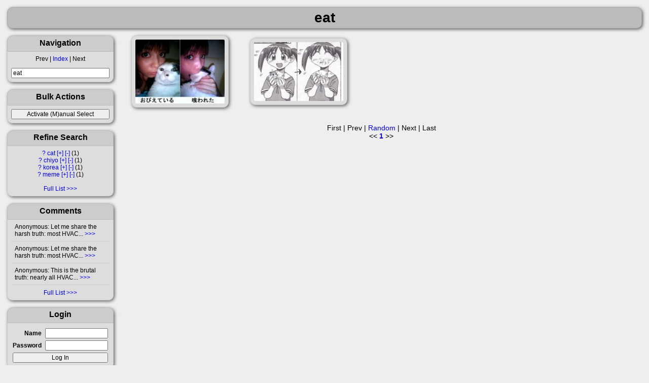

--- FILE ---
content_type: text/html; charset=utf-8
request_url: https://shimmie.shishnet.org/post/list/eat/1
body_size: 7735
content:
<!doctype html><html lang='en'><head><title>eat</title><link rel='icon' type='image/x-icon' href='/favicon.ico' /><link rel='apple-touch-icon' href='/apple-touch-icon.png' /><link rel='stylesheet' href='/data/cache/style/default.1767815990.c6acac379e7c0efcd902097d92a6d7d7.css' type='text/css' /><link rel='search' type='application/opensearchdescription+xml' title='Shimmie Testbed' href='/browser_search.xml' /><style>:root {--thumb-width: 192px; --thumb-height: 192px;}</style><meta name='description' content='An image board' /><meta name='keywords' content='shimmie, gallery, anime' /><link rel='alternate' type='application/rss+xml' title='Shimmie Testbed - Comments' href='/rss/comments' /><link rel='alternate' type='application/rss+xml' title='Shimmie Testbed - Posts with tags: eat' href='/rss/images/eat/1' /><link rel='first' href='/post/list/eat/1' /><link rel='last' href='/post/list/eat/1' /><script src='/data/cache/initscript/default.1767815990.d800201e8c56f375c6aa0751dcb9a446.js' type='text/javascript'></script><script defer src='/data/cache/script/default.1767815990.e4d5e0616f4bc90c1883907dc1e1ebfd.js' type='text/javascript'></script></head><body class='layout-grid' data-userclass='anonymous' data-base-href='' data-base-link='/'><header><h1>eat</h1></header><nav><section id='Navigationleft'><h3 data-toggle-sel='#Navigationleft' class='shm-toggler'>Navigation</h3><div class='blockbody'>Prev | <a href='/post/list'>Index</a> | Next<br /><form action='/post/list/1' method='GET'><input type='hidden' name='q' value='/post/list/1' /><p></p><input type='search' name='search' value='eat' placeholder='Search' class='autocomplete_tags' /><input type='submit' value='Find' style='display: none;' /></form></div></section><section id='Bulk_Actionsleft'><h3 data-toggle-sel='#Bulk_Actionsleft' class='shm-toggler'>Bulk Actions</h3><div class='blockbody'><input type='hidden' name='bulk_selected_ids' id='bulk_selected_ids' /><input type='button' id='bulk_selector_activate' onclick='activate_bulk_selector();' value='Activate (M)anual Select' accesskey='m' /><div id='bulk_selector_controls' style='display: none;'><input type='button' onclick='deactivate_bulk_selector();' value='Deactivate (M)anual Select' accesskey='m' />Click on posts to mark them.<br /><input type='button' onclick='select_all();' value='All' /><input type='button' onclick='select_invert();' value='Invert' /><input type='button' onclick='select_none();' value='Clear' /></div></div></section><section id='Refine_Searchleft'><h3 data-toggle-sel='#Refine_Searchleft' class='shm-toggler'>Refine Search</h3><div class='blockbody'><table class='tag_list'><colgroup><col class='tag_info_link_column' /><col class='tag_name_column' /><col class='tag_count_column' /></colgroup><thead><tr><th class='tag_info_link_cell'></th><th class='tag_name_cell'>Tag</th><th class='tag_count_cell'>#</th></tr></thead><tr><td class='tag_info_link_cell'><a class='tag_info_link' href='http://en.wikipedia.org/wiki/cat'>?</a></td><td class='tag_name_cell'><a href='/post/list/cat/1' class='tag' title='View all posts tagged cat'>cat</a> <span class='ars'><a href='/post/list/cat%20eat/1' title='Add' rel='nofollow'>[+]</a>  <a href='/post/list/-cat%20eat/1' title='Subtract' rel='nofollow'>[-]</a></span></td><td class='tag_count_cell'><span class='tag_count'>1</span></td></tr><tr><td class='tag_info_link_cell'><a class='tag_info_link' href='http://en.wikipedia.org/wiki/chiyo'>?</a></td><td class='tag_name_cell'><a href='/post/list/chiyo/1' class='tag' title='View all posts tagged chiyo'>chiyo</a> <span class='ars'><a href='/post/list/chiyo%20eat/1' title='Add' rel='nofollow'>[+]</a>  <a href='/post/list/-chiyo%20eat/1' title='Subtract' rel='nofollow'>[-]</a></span></td><td class='tag_count_cell'><span class='tag_count'>1</span></td></tr><tr><td class='tag_info_link_cell'><a class='tag_info_link' href='http://en.wikipedia.org/wiki/korea'>?</a></td><td class='tag_name_cell'><a href='/post/list/korea/1' class='tag' title='View all posts tagged korea'>korea</a> <span class='ars'><a href='/post/list/eat%20korea/1' title='Add' rel='nofollow'>[+]</a>  <a href='/post/list/-korea%20eat/1' title='Subtract' rel='nofollow'>[-]</a></span></td><td class='tag_count_cell'><span class='tag_count'>1</span></td></tr><tr><td class='tag_info_link_cell'><a class='tag_info_link' href='http://en.wikipedia.org/wiki/meme'>?</a></td><td class='tag_name_cell'><a href='/post/list/meme/1' class='tag' title='View all posts tagged meme'>meme</a> <span class='ars'><a href='/post/list/eat%20meme/1' title='Add' rel='nofollow'>[+]</a>  <a href='/post/list/-meme%20eat/1' title='Subtract' rel='nofollow'>[-]</a></span></td><td class='tag_count_cell'><span class='tag_count'>1</span></td></tr></table> <br /><a class='more' href='/tags'>Full List</a></div></section><section id='comment-list-recent'><h3 data-toggle-sel='#comment-list-recent' class='shm-toggler'>Comments</h3><div class='blockbody'><div class='comment'><span class='username'>Anonymous</span>: Let me share the harsh truth: most HVAC...<a href='/post/view/5074#c4806'> &gt;&gt;&gt;</a></div><div class='comment'><span class='username'>Anonymous</span>: Let me share the harsh truth: most HVAC...<a href='/post/view/5074#c4805'> &gt;&gt;&gt;</a></div><div class='comment'><span class='username'>Anonymous</span>: This is the brutal truth: nearly all HVAC...<a href='/post/view/5074#c4804'> &gt;&gt;&gt;</a></div><a class='more' href='/comment/list'>Full List</a></div></section><section id='Loginleft'><h3 data-toggle-sel='#Loginleft' class='shm-toggler'>Login</h3><div class='blockbody'><form action='/user_admin/login' method='POST'><input type='hidden' name='auth_token' value='bd45ebe05ee83ff7c81446916913e770d48cc8d357372c134f1c97f22ef00b8c' /><table style='width: 100%' class='form'><tbody><tr><th><label for='user'>Name</label></th><td><input id='user' type='text' name='user' autocomplete='username' required /></td></tr><tr><th><label for='pass'>Password</label></th><td><input id='pass' type='password' name='pass' autocomplete='current-password' required /></td></tr></tbody><tfoot><tr><td colspan='2'><input type='submit' value='Log In' /></td></tr></tfoot></table></form></div></section></nav><article><section id='image-list'><div class='blockbody'><div class='shm-image-list' data-query='search=eat'><a href='/post/view/637' class='thumb shm-thumb shm-thumb-link ' data-tags='cat eat korea meme' data-height='357' data-width='481' data-mime='image/jpeg' data-post-id='637'><img id='thumb_637' title='cat eat korea meme // 481x357 // 30KB' alt='cat eat korea meme // 481x357 // 30KB' height='142' width='192' src='/_thumbs/23fe31c78cbfdeaf01369b18750bc75d/thumb.jpg' /></a><a href='/post/view/112' class='thumb shm-thumb shm-thumb-link ' data-tags='chiyo eat' data-height='546' data-width='791' data-mime='image/jpeg' data-post-id='112'><img id='thumb_112' title='chiyo eat // 791x546 // 121KB' alt='chiyo eat // 791x546 // 121KB' height='132' width='192' src='/_thumbs/1bbcf87b3b1d9cb4e4c8f73054852378/thumb.jpg' /></a></div></div></section><section id='paginator'><div class='blockbody'>First | Prev | <a href='/post/list/eat/1'>Random</a> | Next | Last<br />&lt;&lt; <b><a href='/post/list/eat/1'>1</a></b> &gt;&gt;</div></section></article><footer>Media &copy; their respective owners, <a href='https://github.com/shish/shimmie2/' title='Took 0.04 seconds (db:0.02) and 2MB of RAM; Used 780 files and 19 queries; Sent 17 events; 0 cache hits and 8 misses; Shimmie version 2.12.0-beta-20260107-a7a108b'>Shimmie</a> &copy; <a href='https://www.shishnet.org/'>Shish</a> &amp; <a href='https://github.com/shish/shimmie2/graphs/contributors'>The Team</a> 2007-2026, based on the Danbooru concept.<br /><a href='mailto:webmaster@shishnet.org'>Contact</a></footer></body></html>